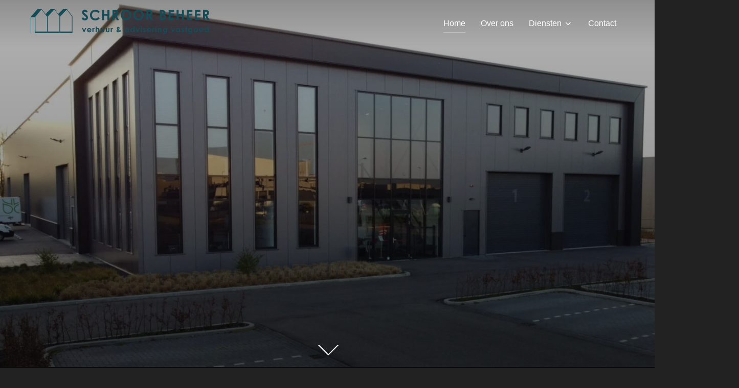

--- FILE ---
content_type: image/svg+xml
request_url: https://schroorbeheer.nl/wp-content/uploads/2023/09/Logo_Schroor-beheer.svg
body_size: 9676
content:
<?xml version="1.0" encoding="UTF-8"?>
<svg xmlns="http://www.w3.org/2000/svg" xmlns:xlink="http://www.w3.org/1999/xlink" width="1078px" height="147px" viewBox="0 0 1078 147" version="1.1">
  <!-- Generator: Sketch 46.2 (44496) - http://www.bohemiancoding.com/sketch -->
  <title>Logo_Schroor beheer</title>
  <desc>Created with Sketch.</desc>
  <defs>
    <polygon id="path-1" points="126.042 0.084 0.06 0.084 0.06 142.157 252.024 142.157 252.024 0.084"></polygon>
  </defs>
  <g id="Page-1" stroke="none" stroke-width="1" fill="none" fill-rule="evenodd">
    <g id="Logo_Schroor-beheer">
      <g id="Group-3">
        <mask id="mask-2" fill="white">
          <use xlink:href="#path-1"></use>
        </mask>
        <g id="Clip-2"></g>
        <path d="M247.946,133.366 L177.015,133.366 L177.015,44.828 L216.453,2.385 L248.203,43.288 L247.946,43.288 L247.946,133.366 Z M172.937,133.366 L102.63,133.366 L102.63,44.154 L141.61,2.203 L166.85,33.052 L172.896,40.624 L172.937,42.976 L172.937,133.366 Z M28.246,133.366 L28.246,44.673 L64.547,2.168 L98.552,44.189 L98.552,133.366 L28.246,133.366 Z M218.366,0.325 L218.442,0.24 L193.806,0.24 L166.059,27.987 C156.362,16.094 143.664,0.527 143.533,0.396 L143.433,0.24 L118.792,0.24 L89.897,29.135 C79.52,16.377 66.455,0.31 66.329,0.185 L66.128,0.321 L66.329,0.084 L40.173,0.084 L0.916,44.859 L0.136,44.859 L0.136,45.75 L0,45.906 L0.136,46.193 L0.136,141.84 L2.688,141.84 L2.688,48.101 L24.167,48.101 L24.167,142.157 L252.024,142.157 L252.024,43.288 C252.024,43.288 219.041,1.136 218.366,0.325 L218.366,0.325 Z" id="Fill-1" fill="#164B58" mask="url(#mask-2)"></path>
      </g>
      <path d="M334.743,5.166 C331.999,3.762 329.104,3.056 326.073,3.056 C321.35,3.056 317.383,4.567 314.171,7.583 C310.953,10.604 309.347,14.219 309.347,18.438 C309.347,21.358 310.314,24.288 312.247,27.224 C314.181,30.159 318.46,34.328 325.086,39.73 C328.565,42.57 330.816,44.68 331.838,46.059 C332.86,47.433 333.369,48.813 333.369,50.193 C333.369,51.708 332.694,53.042 331.339,54.201 C329.985,55.358 328.319,55.937 326.329,55.937 C322.518,55.937 319.15,53.249 316.225,47.877 L306.493,53.747 C308.783,58.294 311.537,61.632 314.749,63.752 C317.967,65.876 321.738,66.938 326.073,66.938 C331.616,66.938 336.118,65.312 339.566,62.059 C343.015,58.807 344.737,54.684 344.737,49.694 C344.737,47.132 344.249,44.77 343.267,42.605 C342.29,40.44 340.623,38.175 338.277,35.803 C337.341,34.836 334.662,32.51 330.242,28.815 C325.519,24.817 322.689,22.214 321.753,21.001 C321.063,20.094 320.716,19.128 320.716,18.106 C320.716,17.089 321.199,16.172 322.166,15.357 C323.133,14.546 324.376,14.138 325.897,14.138 C329.013,14.138 332.079,16.233 335.09,20.422 L343.664,12.854 C340.462,9.134 337.487,6.571 334.743,5.166 L334.743,5.166 Z M403.901,6.234 C399.254,4.119 394.426,3.056 389.411,3.056 C383.511,3.056 378.002,4.492 372.892,7.356 C367.776,10.226 363.849,14.012 361.105,18.73 C358.367,23.443 356.992,28.83 356.992,34.892 C356.992,44.267 360.003,51.95 366.029,57.947 C372.051,63.938 379.789,66.938 389.245,66.938 C394.37,66.938 398.932,66.088 402.93,64.391 C406.928,62.699 411.172,59.658 415.663,55.273 L407.813,47.081 C404.48,50.394 401.424,52.675 398.645,53.933 C395.861,55.187 392.789,55.817 389.432,55.817 C385.494,55.817 381.914,54.92 378.692,53.123 C375.47,51.33 372.977,48.864 371.215,45.717 C369.453,42.57 368.572,38.97 368.572,34.912 C368.572,29.092 370.561,24.193 374.538,20.22 C378.521,16.248 383.415,14.264 389.225,14.264 C396.113,14.264 402.306,17.174 407.813,22.994 L415.91,15.276 C412.546,11.369 408.544,8.353 403.901,6.234 L403.901,6.234 Z M430.234,65.408 L441.975,65.408 L441.975,38.739 L462.275,38.739 L462.275,65.408 L473.976,65.408 L473.976,4.587 L462.275,4.587 L462.275,27.536 L441.975,27.536 L441.975,4.587 L430.234,4.587 L430.234,65.408 Z M492.887,65.408 L504.467,65.408 L504.467,39.65 L505.525,39.65 L519.204,65.408 L531.857,65.408 L517.453,38.366 C521.309,36.986 524.194,34.957 526.112,32.269 C528.025,29.58 528.982,26.237 528.982,22.244 C528.982,18.438 528.116,15.145 526.384,12.361 C524.647,9.576 522.356,7.583 519.507,6.385 C516.657,5.186 511.874,4.587 505.157,4.587 L492.887,4.587 L492.887,65.408 Z M504.467,15.875 L507.64,15.875 C510.716,15.875 512.835,16.087 513.988,16.52 C515.141,16.948 516.062,17.653 516.747,18.634 C517.437,19.616 517.78,20.769 517.78,22.098 C517.78,24.339 517.085,25.94 515.7,26.911 C514.31,27.878 511.773,28.362 508.093,28.362 L504.467,28.362 L504.467,15.875 Z M558.265,7.336 C553.341,10.191 549.469,14.058 546.659,18.936 C543.845,23.815 542.44,29.162 542.44,34.977 C542.44,43.658 545.456,51.16 551.498,57.468 C557.54,63.782 565.122,66.938 574.256,66.938 C582.971,66.938 590.382,63.862 596.489,57.715 C602.601,51.572 605.657,44.06 605.657,35.184 C605.657,26.227 602.561,18.629 596.368,12.401 C590.176,6.173 582.774,3.056 574.17,3.056 C568.49,3.056 563.183,4.487 558.265,7.336 L558.265,7.336 Z M588.242,20.402 C592.134,24.414 594.077,29.313 594.077,35.098 C594.077,40.918 592.149,45.807 588.282,49.78 C584.421,53.747 579.743,55.731 574.256,55.731 C569.396,55.731 565.092,54.201 561.341,51.144 C556.513,47.227 554.096,41.91 554.096,35.184 C554.096,29.147 556.014,24.173 559.85,20.256 C563.687,16.344 568.415,14.385 574.049,14.385 C579.623,14.385 584.35,16.394 588.242,20.402 L588.242,20.402 Z M633.611,7.336 C628.687,10.191 624.82,14.058 622.006,18.936 C619.191,23.815 617.786,29.162 617.786,34.977 C617.786,43.658 620.807,51.16 626.849,57.468 C632.886,63.782 640.474,66.938 649.601,66.938 C658.317,66.938 665.728,63.862 671.841,57.715 C677.948,51.572 681.004,44.06 681.004,35.184 C681.004,26.227 677.907,18.629 671.715,12.401 C665.521,6.173 658.126,3.056 649.521,3.056 C643.837,3.056 638.535,4.487 633.611,7.336 L633.611,7.336 Z M663.594,20.402 C667.48,24.414 669.429,29.313 669.429,35.098 C669.429,40.918 667.496,45.807 663.634,49.78 C659.767,53.747 655.095,55.731 649.601,55.731 C644.748,55.731 640.443,54.201 636.687,51.144 C631.859,47.227 629.447,41.91 629.447,35.184 C629.447,29.147 631.365,24.173 635.197,20.256 C639.034,16.344 643.766,14.385 649.395,14.385 C654.969,14.385 659.702,16.394 663.594,20.402 L663.594,20.402 Z M696.939,65.408 L708.515,65.408 L708.515,39.65 L709.577,39.65 L723.251,65.408 L735.909,65.408 L721.499,38.366 C725.356,36.986 728.246,34.957 730.159,32.269 C732.077,29.58 733.034,26.237 733.034,22.244 C733.034,18.438 732.168,15.145 730.431,12.361 C728.699,9.576 726.403,7.583 723.554,6.385 C720.704,5.186 715.921,4.587 709.204,4.587 L696.939,4.587 L696.939,65.408 Z M708.515,15.875 L711.691,15.875 C714.767,15.875 716.883,16.087 718.035,16.52 C719.193,16.948 720.109,17.653 720.8,18.634 C721.484,19.616 721.832,20.769 721.832,22.098 C721.832,24.339 721.137,25.94 719.747,26.911 C718.362,27.878 715.825,28.362 712.144,28.362 L708.515,28.362 L708.515,15.875 Z M794.484,65.408 C799.393,65.408 803.245,64.714 806.034,63.318 C808.818,61.929 811.095,59.825 812.861,57.015 C814.629,54.201 815.51,51.089 815.51,47.67 C815.51,44.116 814.654,41.035 812.947,38.431 C811.24,35.824 808.536,33.653 804.841,31.916 C807.046,30.265 808.642,28.493 809.619,26.604 C810.596,24.717 811.084,22.612 811.084,20.301 C811.084,16.741 810.012,13.655 807.856,11.037 C805.707,8.419 802.807,6.626 799.167,5.665 C796.599,4.945 792.541,4.587 786.992,4.587 L777.432,4.587 L777.432,65.408 L794.484,65.408 Z M791.997,15.629 C794.65,15.629 796.629,16.182 797.933,17.3 C799.232,18.418 799.882,19.928 799.882,21.826 C799.882,23.87 799.197,25.482 797.827,26.665 C796.458,27.853 794.363,28.442 791.539,28.442 L789.007,28.442 L789.007,15.629 L791.997,15.629 Z M791.413,38.779 C795.974,38.779 799.232,39.539 801.196,41.055 C803.159,42.57 804.141,44.639 804.141,47.258 C804.141,49.574 803.306,51.336 801.634,52.549 C799.962,53.763 796.72,54.367 791.911,54.367 L789.007,54.367 L789.007,38.779 L791.413,38.779 Z M830.826,65.408 L864.025,65.408 L864.025,54.039 L842.32,54.039 L842.32,38.034 L864.025,38.034 L864.025,26.911 L842.32,26.911 L842.32,15.915 L864.025,15.915 L864.025,4.587 L830.826,4.587 L830.826,65.408 Z M879.01,65.408 L890.751,65.408 L890.751,38.739 L911.051,38.739 L911.051,65.408 L922.752,65.408 L922.752,4.587 L911.051,4.587 L911.051,27.536 L890.751,27.536 L890.751,4.587 L879.01,4.587 L879.01,65.408 Z M940.923,65.408 L974.122,65.408 L974.122,54.039 L952.417,54.039 L952.417,38.034 L974.122,38.034 L974.122,26.911 L952.417,26.911 L952.417,15.915 L974.122,15.915 L974.122,4.587 L940.923,4.587 L940.923,65.408 Z M989.186,65.408 L1022.39,65.408 L1022.39,54.039 L1000.68,54.039 L1000.68,38.034 L1022.39,38.034 L1022.39,26.911 L1000.68,26.911 L1000.68,15.915 L1022.39,15.915 L1022.39,4.587 L989.186,4.587 L989.186,65.408 Z M1038.2,65.408 L1049.78,65.408 L1049.78,39.65 L1050.83,39.65 L1064.51,65.408 L1077.16,65.408 L1062.76,38.366 C1066.62,36.986 1069.51,34.957 1071.42,32.269 C1073.33,29.58 1074.3,26.237 1074.3,22.244 C1074.3,18.438 1073.42,15.145 1071.69,12.361 C1069.96,9.576 1067.66,7.583 1064.82,6.385 C1061.96,5.186 1057.18,4.587 1050.47,4.587 L1038.2,4.587 L1038.2,65.408 Z M1049.78,15.875 L1052.95,15.875 C1056.03,15.875 1058.14,16.087 1059.3,16.52 C1060.45,16.948 1061.37,17.653 1062.06,18.634 C1062.75,19.616 1063.09,20.769 1063.09,22.098 C1063.09,24.339 1062.39,25.94 1061.01,26.911 C1059.62,27.878 1057.09,28.362 1053.41,28.362 L1049.78,28.362 L1049.78,15.875 L1049.78,15.875 Z" id="Fill-4" fill="#164B58"></path>
      <path d="M319.634,137.363 L323.637,137.363 L334.109,112.753 L327.851,112.753 L321.648,127.273 L315.43,112.753 L309.141,112.753 L319.634,137.363 Z M365.401,125.673 C365.401,121.599 364.188,118.322 361.761,115.845 C359.334,113.362 356.182,112.124 352.306,112.124 C348.66,112.124 345.624,113.362 343.203,115.845 C340.786,118.322 339.572,121.438 339.572,125.194 C339.572,128.859 340.786,131.911 343.218,134.343 C345.644,136.779 348.786,137.998 352.648,137.998 C355.135,137.998 357.285,137.554 359.092,136.674 C360.905,135.793 362.455,134.433 363.755,132.591 L358.549,130.148 C356.892,131.76 354.909,132.57 352.602,132.57 C350.674,132.57 349.083,132.052 347.84,131.019 C346.596,129.987 345.83,128.597 345.544,126.846 L365.381,126.846 L365.401,125.673 Z M345.815,121.982 C346.51,120.462 347.266,119.399 348.081,118.795 C349.38,117.828 350.891,117.345 352.613,117.345 C354.199,117.345 355.593,117.778 356.791,118.634 C357.995,119.495 358.8,120.612 359.208,121.982 L345.815,121.982 Z M371.941,137.363 L378.074,137.363 L378.074,127.41 L378.049,126.211 C378.049,122.777 378.376,120.467 379.036,119.294 C379.69,118.115 380.491,117.526 381.442,117.526 C381.911,117.526 382.504,117.708 383.229,118.07 L385.153,112.753 C384.277,112.335 383.441,112.124 382.641,112.124 C381.508,112.124 380.47,112.441 379.519,113.07 C378.567,113.705 377.807,114.631 377.233,115.854 L377.233,112.753 L371.941,112.753 L371.941,137.363 Z M391.24,137.363 L397.367,137.363 L397.367,127.48 C397.367,124.842 397.458,123.15 397.639,122.415 C397.987,120.98 398.606,119.852 399.502,119.021 C400.403,118.19 401.475,117.778 402.729,117.778 C403.691,117.778 404.502,118.024 405.161,118.523 C405.816,119.021 406.279,119.777 406.551,120.784 C406.823,121.796 406.958,123.724 406.958,126.574 L406.958,137.363 L413.041,137.363 L413.041,121.101 C413.041,118.266 412.326,116.116 410.891,114.656 C409.219,112.965 407.16,112.124 404.718,112.124 C403.464,112.124 402.231,112.381 401.007,112.904 C399.789,113.423 398.576,114.203 397.367,115.245 L397.367,103.258 L391.24,103.258 L391.24,137.363 Z M422.003,122.999 C422.003,126.936 422.24,129.65 422.723,131.145 C423.402,133.301 424.576,134.982 426.242,136.185 C427.909,137.393 430.089,137.998 432.787,137.998 C435.275,137.998 437.329,137.479 438.94,136.447 C440.556,135.415 441.774,133.934 442.605,132.002 C443.285,130.421 443.622,127.48 443.622,123.18 L443.622,112.753 L437.45,112.753 L437.45,124.811 C437.45,127.133 437.319,128.648 437.062,129.358 C436.715,130.304 436.181,131.024 435.466,131.518 C434.746,132.007 433.875,132.253 432.848,132.253 C431.816,132.253 430.95,132.002 430.25,131.508 C429.545,131.01 429.036,130.309 428.719,129.414 C428.402,128.517 428.241,126.916 428.241,124.605 L428.241,112.753 L422.003,112.753 L422.003,122.999 Z M452.806,122.999 C452.806,126.936 453.048,129.65 453.531,131.145 C454.211,133.301 455.384,134.982 457.05,136.185 C458.717,137.393 460.897,137.998 463.596,137.998 C466.083,137.998 468.137,137.479 469.748,136.447 C471.359,135.415 472.583,133.934 473.413,132.002 C474.093,130.421 474.431,127.48 474.431,123.18 L474.431,112.753 L468.258,112.753 L468.258,124.811 C468.258,127.133 468.127,128.648 467.87,129.358 C467.523,130.304 466.989,131.024 466.274,131.518 C465.554,132.007 464.683,132.253 463.651,132.253 C462.624,132.253 461.758,132.002 461.058,131.508 C460.353,131.01 459.845,130.309 459.527,129.414 C459.21,128.517 459.049,126.916 459.049,124.605 L459.049,112.753 L452.806,112.753 L452.806,122.999 Z M482.189,137.363 L488.322,137.363 L488.322,127.41 L488.296,126.211 C488.296,122.777 488.624,120.467 489.283,119.294 C489.938,118.115 490.738,117.526 491.69,117.526 C492.158,117.526 492.752,117.708 493.477,118.07 L495.401,112.753 C494.525,112.335 493.689,112.124 492.888,112.124 C491.755,112.124 490.718,112.441 489.766,113.07 C488.815,113.705 488.055,114.631 487.481,115.854 L487.481,112.753 L482.189,112.753 L482.189,137.363 Z M535.282,127.364 C534.496,126.584 532.754,124.6 530.056,121.418 C532.361,119.142 533.837,117.421 534.476,116.262 C535.116,115.099 535.438,113.886 535.438,112.622 C535.438,111.006 534.738,109.41 533.343,107.824 C531.949,106.243 529.95,105.453 527.342,105.453 C524.764,105.453 522.765,106.248 521.345,107.849 C519.931,109.445 519.221,111.066 519.221,112.713 C519.221,114.929 520.293,117.475 522.432,120.355 C520.267,122.027 518.737,123.648 517.846,125.22 C516.955,126.785 516.507,128.452 516.507,130.214 C516.507,132.555 517.292,134.469 518.868,135.959 C520.444,137.454 522.508,138.199 525.056,138.199 C528.057,138.199 531.309,137.167 534.803,135.102 L536.998,137.363 L544.677,137.363 L539.335,131.704 L541.026,130.169 L542.743,128.613 L538.972,124.293 C536.994,125.979 535.765,127.007 535.282,127.364 L535.282,127.364 Z M525.328,113.252 C525.328,112.713 525.529,112.234 525.927,111.827 C526.325,111.419 526.813,111.218 527.387,111.218 C528.001,111.218 528.5,111.398 528.877,111.762 C529.255,112.124 529.446,112.592 529.446,113.161 C529.446,114.263 528.605,115.532 526.934,116.962 C525.861,115.578 525.328,114.339 525.328,113.252 L525.328,113.252 Z M525.665,132.479 C524.728,132.479 523.958,132.208 523.349,131.664 C522.74,131.12 522.432,130.526 522.432,129.877 C522.432,128.492 523.55,126.871 525.781,125.013 C527.895,127.661 529.537,129.559 530.7,130.702 C528.686,131.886 527.004,132.479 525.665,132.479 L525.665,132.479 Z M586.083,115.471 C584.985,114.354 583.787,113.518 582.493,112.96 C581.194,112.401 579.809,112.124 578.335,112.124 C575.127,112.124 572.398,113.337 570.158,115.764 C567.912,118.19 566.79,121.307 566.79,125.103 C566.79,128.769 567.948,131.835 570.268,134.298 C572.59,136.764 575.339,137.998 578.516,137.998 C579.931,137.998 581.245,137.746 582.458,137.237 C583.672,136.734 584.88,135.908 586.083,134.761 L586.083,137.363 L592.256,137.363 L592.256,112.753 L586.083,112.753 L586.083,115.471 Z M584.436,119.812 C585.716,121.141 586.355,122.873 586.355,125.013 C586.355,127.203 585.716,128.971 584.436,130.32 C583.163,131.669 581.552,132.344 579.613,132.344 C577.735,132.344 576.154,131.654 574.871,130.284 C573.587,128.91 572.942,127.163 572.942,125.038 C572.942,122.929 573.571,121.196 574.835,119.847 C576.099,118.498 577.685,117.823 579.594,117.823 C581.547,117.823 583.163,118.488 584.436,119.812 L584.436,119.812 Z M619.671,115.471 C618.573,114.354 617.375,113.518 616.081,112.96 C614.787,112.401 613.402,112.124 611.922,112.124 C608.715,112.124 605.991,113.337 603.745,115.764 C601.5,118.19 600.382,121.307 600.382,125.103 C600.382,128.769 601.54,131.835 603.861,134.298 C606.178,136.764 608.927,137.998 612.103,137.998 C613.518,137.998 614.832,137.746 616.046,137.237 C617.259,136.734 618.468,135.908 619.671,134.761 L619.671,137.363 L625.849,137.363 L625.849,103.258 L619.671,103.258 L619.671,115.471 Z M618.029,119.812 C619.303,121.141 619.942,122.873 619.942,125.013 C619.942,127.203 619.303,128.971 618.029,130.32 C616.751,131.669 615.144,132.344 613.206,132.344 C611.328,132.344 609.742,131.654 608.458,130.284 C607.174,128.91 606.529,127.163 606.529,125.038 C606.529,122.929 607.164,121.196 608.428,119.847 C609.686,118.498 611.272,117.823 613.181,117.823 C615.135,117.823 616.751,118.488 618.029,119.812 L618.029,119.812 Z M642.962,137.363 L646.965,137.363 L657.436,112.753 L651.179,112.753 L644.971,127.273 L638.758,112.753 L632.464,112.753 L642.962,137.363 Z M663.69,103.776 C662.92,104.547 662.537,105.472 662.537,106.56 C662.537,107.688 662.925,108.649 663.7,109.44 C664.475,110.236 665.412,110.629 666.51,110.629 C667.577,110.629 668.493,110.241 669.259,109.466 C670.024,108.69 670.406,107.749 670.406,106.651 C670.406,105.533 670.024,104.582 669.249,103.802 C668.474,103.015 667.547,102.623 666.465,102.623 C665.382,102.623 664.456,103.006 663.69,103.776 L663.69,103.776 Z M663.373,137.363 L669.546,137.363 L669.546,112.758 L663.373,112.758 L663.373,137.363 Z M689.65,113.176 C688.24,112.471 686.734,112.124 685.134,112.124 C682.798,112.124 680.879,112.813 679.379,114.193 C677.879,115.573 677.128,117.234 677.128,119.178 C677.128,122.193 679.122,124.706 683.099,126.71 L685.179,127.752 C686.976,128.658 687.873,129.585 687.873,130.531 C687.873,131.045 687.626,131.498 687.127,131.89 C686.629,132.283 685.974,132.479 685.159,132.479 C684.403,132.479 683.543,132.218 682.571,131.699 C681.594,131.176 680.748,130.496 680.023,129.65 L676.226,133.789 C678.367,136.594 681.231,137.998 684.821,137.998 C687.52,137.998 689.67,137.267 691.276,135.803 C692.882,134.343 693.682,132.514 693.682,130.33 C693.682,128.688 693.24,127.254 692.349,126.03 C691.463,124.811 689.826,123.613 687.444,122.435 L685.179,121.307 C684.202,120.824 683.588,120.441 683.336,120.165 C683.09,119.883 682.964,119.581 682.964,119.248 C682.964,118.81 683.16,118.442 683.553,118.15 C683.945,117.853 684.489,117.708 685.179,117.708 C686.448,117.708 687.857,118.477 689.408,120.013 L693.234,116.192 C692.253,114.883 691.059,113.876 689.65,113.176 L689.65,113.176 Z M726.233,125.673 C726.233,121.599 725.019,118.322 722.593,115.845 C720.166,113.362 717.015,112.124 713.138,112.124 C709.492,112.124 706.456,113.362 704.034,115.845 C701.618,118.322 700.404,121.438 700.404,125.194 C700.404,128.859 701.618,131.911 704.045,134.343 C706.476,136.779 709.618,137.998 713.479,137.998 C715.967,137.998 718.117,137.554 719.925,136.674 C721.731,135.793 723.288,134.433 724.582,132.591 L719.381,130.148 C717.724,131.76 715.74,132.57 713.434,132.57 C711.501,132.57 709.915,132.052 708.672,131.019 C707.428,129.987 706.663,128.597 706.376,126.846 L726.213,126.846 L726.233,125.673 Z M706.647,121.982 C707.343,120.462 708.098,119.399 708.913,118.795 C710.212,117.828 711.723,117.345 713.444,117.345 C715.03,117.345 716.425,117.778 717.623,118.634 C718.827,119.495 719.627,120.612 720.035,121.982 L706.647,121.982 Z M732.773,137.363 L738.9,137.363 L738.9,127.41 L738.881,126.211 C738.881,122.777 739.208,120.467 739.862,119.294 C740.522,118.115 741.322,117.526 742.274,117.526 C742.742,117.526 743.336,117.708 744.061,118.07 L745.979,112.753 C745.108,112.335 744.272,112.124 743.473,112.124 C742.34,112.124 741.303,112.441 740.35,113.07 C739.399,113.705 738.639,114.631 738.064,115.854 L738.064,112.753 L732.773,112.753 L732.773,137.363 Z M751.679,103.776 C750.914,104.547 750.531,105.472 750.531,106.56 C750.531,107.688 750.919,108.649 751.694,109.44 C752.465,110.236 753.401,110.629 754.499,110.629 C755.566,110.629 756.482,110.241 757.253,109.466 C758.017,108.69 758.4,107.749 758.4,106.651 C758.4,105.533 758.013,104.582 757.237,103.802 C756.468,103.015 755.536,102.623 754.453,102.623 C753.371,102.623 752.449,103.006 751.679,103.776 L751.679,103.776 Z M751.367,137.363 L757.54,137.363 L757.54,112.758 L751.367,112.758 L751.367,137.363 Z M766.164,137.363 L772.337,137.363 L772.337,127.49 C772.337,124.932 772.428,123.265 772.609,122.501 C772.951,121.02 773.576,119.867 774.467,119.032 C775.363,118.196 776.435,117.778 777.684,117.778 C778.645,117.778 779.456,118.03 780.111,118.533 C780.766,119.037 781.224,119.771 781.485,120.738 C781.747,121.7 781.883,123.648 781.883,126.589 L781.883,137.363 L787.99,137.363 L787.99,121.101 C787.99,118.266 787.27,116.127 785.841,114.677 C784.139,112.974 782.069,112.124 779.633,112.124 C778.444,112.124 777.276,112.355 776.143,112.813 C775.006,113.277 773.736,114.097 772.337,115.275 L772.337,112.753 L766.164,112.753 L766.164,137.363 Z M815.153,115.471 C813.89,114.279 812.626,113.423 811.367,112.904 C810.108,112.381 808.769,112.124 807.349,112.124 C804.318,112.124 801.71,113.191 799.525,115.336 C797.113,117.702 795.905,120.839 795.905,124.741 C795.905,128.391 797.043,131.407 799.324,133.789 C801.599,136.17 804.389,137.363 807.691,137.363 C809.197,137.363 810.547,137.127 811.74,136.648 C812.928,136.176 814.071,135.394 815.153,134.312 C815.153,136.302 814.947,137.701 814.534,138.516 C814.116,139.332 813.406,139.997 812.394,140.506 C811.382,141.018 810.048,141.275 808.391,141.275 C807.093,141.275 805.97,141.099 805.023,140.747 C804.071,140.389 803.297,139.866 802.692,139.171 L795.885,139.171 C796.429,140.847 797.265,142.267 798.392,143.435 C799.525,144.603 800.915,145.49 802.557,146.094 C804.197,146.698 806.226,147 808.639,147 C813.165,147 816.548,145.671 818.794,143.017 C820.471,141.059 821.306,137.998 821.306,133.834 L821.306,112.753 L815.153,112.753 L815.153,115.471 Z M813.593,119.812 C814.847,121.096 815.471,122.762 815.471,124.811 C815.471,126.89 814.851,128.573 813.602,129.856 C812.359,131.136 810.783,131.774 808.865,131.774 C806.906,131.774 805.28,131.12 803.981,129.811 C802.682,128.497 802.038,126.815 802.038,124.766 C802.038,122.793 802.667,121.151 803.935,119.847 C805.205,118.543 806.81,117.888 808.754,117.888 C810.727,117.888 812.344,118.533 813.593,119.812 L813.593,119.812 Z M854.39,137.363 L858.392,137.363 L868.865,112.753 L862.606,112.753 L856.404,127.273 L850.185,112.753 L843.897,112.753 L854.39,137.363 Z M893.646,115.471 C892.544,114.354 891.346,113.518 890.052,112.96 C888.758,112.401 887.373,112.124 885.897,112.124 C882.685,112.124 879.962,113.337 877.717,115.764 C875.475,118.19 874.353,121.307 874.353,125.103 C874.353,128.769 875.511,131.835 877.832,134.298 C880.148,136.764 882.897,137.998 886.079,137.998 C887.494,137.998 888.808,137.746 890.021,137.237 C891.229,136.734 892.438,135.908 893.646,134.761 L893.646,137.363 L899.819,137.363 L899.819,112.753 L893.646,112.753 L893.646,115.471 Z M892,119.812 C893.279,121.141 893.918,122.873 893.918,125.013 C893.918,127.203 893.279,128.971 892,130.32 C890.722,131.669 889.115,132.344 887.177,132.344 C885.299,132.344 883.718,131.654 882.429,130.284 C881.144,128.91 880.506,127.163 880.506,125.038 C880.506,122.929 881.135,121.196 882.398,119.847 C883.657,118.498 885.243,117.823 887.151,117.823 C889.105,117.823 890.722,118.488 892,119.812 L892,119.812 Z M920.553,113.176 C919.142,112.471 917.638,112.124 916.036,112.124 C913.7,112.124 911.782,112.813 910.281,114.193 C908.781,115.573 908.031,117.234 908.031,119.178 C908.031,122.193 910.025,124.706 914.002,126.71 L916.082,127.752 C917.879,128.658 918.775,129.585 918.775,130.531 C918.775,131.045 918.528,131.498 918.03,131.89 C917.532,132.283 916.877,132.479 916.061,132.479 C915.307,132.479 914.445,132.218 913.474,131.699 C912.497,131.176 911.651,130.496 910.926,129.65 L907.13,133.789 C909.269,136.594 912.135,137.998 915.724,137.998 C918.423,137.998 920.573,137.267 922.179,135.803 C923.785,134.343 924.586,132.514 924.586,130.33 C924.586,128.688 924.142,127.254 923.252,126.03 C922.365,124.811 920.729,123.613 918.348,122.435 L916.082,121.307 C915.105,120.824 914.491,120.441 914.239,120.165 C913.992,119.883 913.866,119.581 913.866,119.248 C913.866,118.81 914.062,118.442 914.455,118.15 C914.849,117.853 915.391,117.708 916.082,117.708 C917.35,117.708 918.761,118.477 920.311,120.013 L924.138,116.192 C923.156,114.883 921.963,113.876 920.553,113.176 L920.553,113.176 Z M933.21,112.753 L930.043,112.753 L930.043,118.07 L933.21,118.07 L933.21,137.363 L939.383,137.363 L939.383,118.07 L943.049,118.07 L943.049,112.753 L939.383,112.753 L939.383,103.685 L933.21,103.685 L933.21,112.753 Z M967.543,115.471 C966.279,114.279 965.016,113.423 963.757,112.904 C962.498,112.381 961.159,112.124 959.739,112.124 C956.708,112.124 954.099,113.191 951.915,115.336 C949.503,117.702 948.295,120.839 948.295,124.741 C948.295,128.391 949.432,131.407 951.714,133.789 C953.989,136.17 956.778,137.363 960.081,137.363 C961.587,137.363 962.935,137.127 964.129,136.648 C965.317,136.176 966.461,135.394 967.543,134.312 C967.543,136.302 967.337,137.701 966.924,138.516 C966.506,139.332 965.796,139.997 964.784,140.506 C963.777,141.018 962.437,141.275 960.781,141.275 C959.482,141.275 958.359,141.099 957.413,140.747 C956.461,140.389 955.685,139.866 955.082,139.171 L948.274,139.171 C948.818,140.847 949.654,142.267 950.787,143.435 C951.915,144.603 953.305,145.49 954.946,146.094 C956.587,146.698 958.616,147 961.027,147 C965.554,147 968.937,145.671 971.183,143.017 C972.859,141.059 973.695,137.998 973.695,133.834 L973.695,112.753 L967.543,112.753 L967.543,115.471 Z M965.982,119.812 C967.235,121.096 967.86,122.762 967.86,124.811 C967.86,126.89 967.241,128.573 965.997,129.856 C964.749,131.136 963.173,131.774 961.255,131.774 C959.296,131.774 957.67,131.12 956.371,129.811 C955.071,128.497 954.427,126.815 954.427,124.766 C954.427,122.793 955.061,121.151 956.325,119.847 C957.594,118.543 959.2,117.888 961.143,117.888 C963.117,117.888 964.733,118.533 965.982,119.812 L965.982,119.812 Z M985.98,115.471 C983.161,118.035 981.751,121.237 981.751,125.084 C981.751,128.674 983,131.72 985.492,134.231 C987.989,136.739 991,137.998 994.529,137.998 C996.927,137.998 999.121,137.429 1001.11,136.291 C1003.1,135.153 1004.67,133.572 1005.83,131.554 C1006.98,129.529 1007.55,127.359 1007.55,125.038 C1007.55,122.732 1006.99,120.582 1005.84,118.589 C1004.69,116.599 1003.1,115.024 1001.05,113.866 C999.011,112.703 996.831,112.124 994.505,112.124 C991.297,112.124 988.452,113.236 985.98,115.471 L985.98,115.471 Z M999.443,119.913 C1000.71,121.232 1001.34,122.949 1001.34,125.058 C1001.34,127.173 1000.7,128.894 999.413,130.239 C998.13,131.584 996.518,132.253 994.585,132.253 C992.651,132.253 991.056,131.589 989.792,130.26 C988.533,128.935 987.904,127.203 987.904,125.058 C987.904,122.979 988.538,121.272 989.817,119.938 C991.091,118.603 992.692,117.934 994.61,117.934 C996.574,117.934 998.184,118.594 999.443,119.913 L999.443,119.913 Z M1040.29,125.673 C1040.29,121.599 1039.07,118.322 1036.65,115.845 C1034.22,113.362 1031.07,112.124 1027.19,112.124 C1023.54,112.124 1020.51,113.362 1018.09,115.845 C1015.67,118.322 1014.46,121.438 1014.46,125.194 C1014.46,128.859 1015.67,131.911 1018.1,134.343 C1020.52,136.779 1023.67,137.998 1027.53,137.998 C1030.02,137.998 1032.16,137.554 1033.98,136.674 C1035.79,135.793 1037.34,134.433 1038.63,132.591 L1033.43,130.148 C1031.78,131.76 1029.79,132.57 1027.49,132.57 C1025.55,132.57 1023.97,132.052 1022.72,131.019 C1021.48,129.987 1020.72,128.597 1020.43,126.846 L1040.27,126.846 L1040.29,125.673 Z M1020.7,121.982 C1021.4,120.462 1022.15,119.399 1022.97,118.795 C1024.27,117.828 1025.78,117.345 1027.5,117.345 C1029.08,117.345 1030.48,117.778 1031.68,118.634 C1032.88,119.495 1033.68,120.612 1034.09,121.982 L1020.7,121.982 Z M1066.44,115.471 C1065.33,114.354 1064.14,113.518 1062.84,112.96 C1061.55,112.401 1060.16,112.124 1058.69,112.124 C1055.48,112.124 1052.75,113.337 1050.51,115.764 C1048.27,118.19 1047.14,121.307 1047.14,125.103 C1047.14,128.769 1048.3,131.835 1050.62,134.298 C1052.94,136.764 1055.69,137.998 1058.87,137.998 C1060.29,137.998 1061.6,137.746 1062.81,137.237 C1064.02,136.734 1065.23,135.908 1066.44,134.761 L1066.44,137.363 L1072.61,137.363 L1072.61,103.258 L1066.44,103.258 L1066.44,115.471 Z M1064.79,119.812 C1066.07,121.141 1066.71,122.873 1066.71,125.013 C1066.71,127.203 1066.07,128.971 1064.79,130.32 C1063.51,131.669 1061.91,132.344 1059.97,132.344 C1058.09,132.344 1056.51,131.654 1055.22,130.284 C1053.94,128.91 1053.3,127.163 1053.3,125.038 C1053.3,122.929 1053.93,121.196 1055.19,119.847 C1056.45,118.498 1058.03,117.823 1059.94,117.823 C1061.9,117.823 1063.51,118.488 1064.79,119.812 L1064.79,119.812 Z" id="Fill-5" fill="#164B58"></path>
    </g>
  </g>
</svg>
